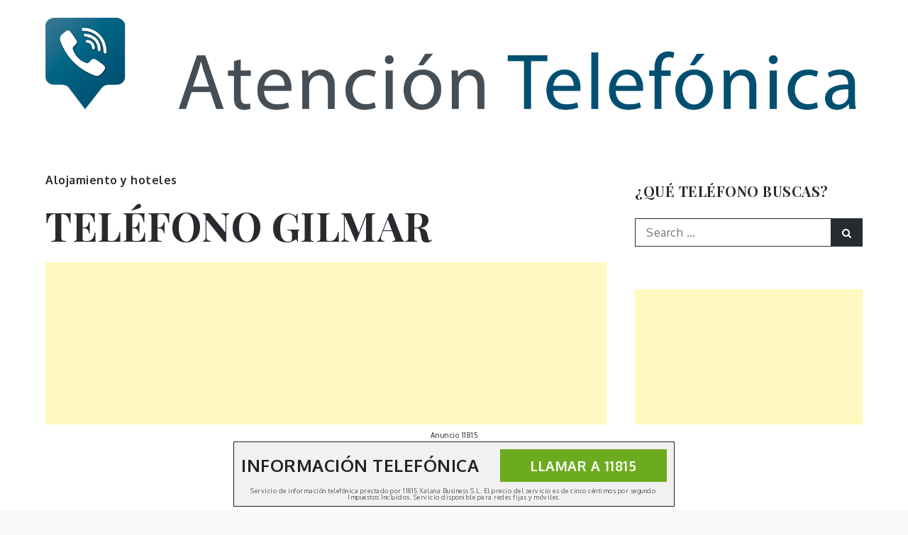

--- FILE ---
content_type: text/html; charset=utf-8
request_url: https://www.google.com/recaptcha/api2/aframe
body_size: 269
content:
<!DOCTYPE HTML><html><head><meta http-equiv="content-type" content="text/html; charset=UTF-8"></head><body><script nonce="RUNwQ7A953S5Obd3KVP4QA">/** Anti-fraud and anti-abuse applications only. See google.com/recaptcha */ try{var clients={'sodar':'https://pagead2.googlesyndication.com/pagead/sodar?'};window.addEventListener("message",function(a){try{if(a.source===window.parent){var b=JSON.parse(a.data);var c=clients[b['id']];if(c){var d=document.createElement('img');d.src=c+b['params']+'&rc='+(localStorage.getItem("rc::a")?sessionStorage.getItem("rc::b"):"");window.document.body.appendChild(d);sessionStorage.setItem("rc::e",parseInt(sessionStorage.getItem("rc::e")||0)+1);localStorage.setItem("rc::h",'1768967413231');}}}catch(b){}});window.parent.postMessage("_grecaptcha_ready", "*");}catch(b){}</script></body></html>